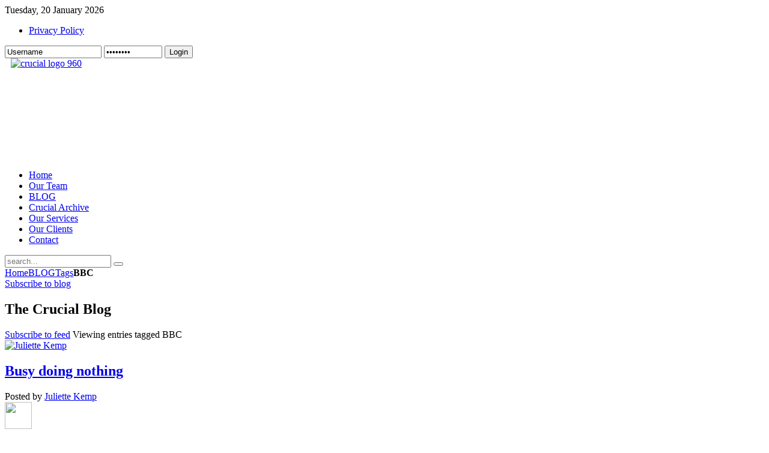

--- FILE ---
content_type: text/html; charset=utf-8
request_url: https://www.crucialpr.co.uk/blog/tags/tag/bbc
body_size: 7349
content:
<!DOCTYPE HTML>
<html lang="en-gb" dir="ltr">

<head>
<meta charset="utf-8" />
  <base href="https://www.crucialpr.co.uk/blog/tags/tag/bbc" />
  <meta name="robots" content="index, follow" />
  <meta name="keywords" content="" />
  <meta name="description" content="BBC - The Crucial Blog - " />
  <meta name="generator" content="Joomla! 1.5 - Open Source Content Management" />
  <title>BBC - The Crucial Blog</title>
  <link href="/blog?rsd=RealSimpleDiscovery" rel="EditURI" type="application/rsd+xml" title="RSD" />
  <link href="https://www.crucialpr.co.uk/components/com_easyblog/classes/wlwmanifest.xml" rel="wlwmanifest" type="application/wlwmanifest+xml" />
  <link href="/templates/yoo_cloud/favicon.ico" rel="shortcut icon" type="image/x-icon" />
  <link rel="stylesheet" href="/components/com_rsform/assets/calendar/calendar.css" type="text/css" />
  <link rel="stylesheet" href="/components/com_rsform/assets/css/front.css" type="text/css" />
  <link rel="stylesheet" href="https://www.crucialpr.co.uk/components/com_easyblog/assets/css/common.css" type="text/css" />
  <link rel="stylesheet" href="https://www.crucialpr.co.uk/components/com_easyblog/assets/css/fancybox/fancybox.css" type="text/css" />
  <link rel="stylesheet" href="https://www.crucialpr.co.uk/components/com_easyblog/themes/default/css/styles.css" type="text/css" />
  <link rel="stylesheet" href="https://www.crucialpr.co.uk/components/com_easyblog/themes/simplistic/css/styles.css" type="text/css" />
  <link rel="stylesheet" href="/plugins/system/jcemediabox/css/jcemediabox.css?version=112" type="text/css" />
  <link rel="stylesheet" href="/plugins/system/jcemediabox/themes/standard/css/style.css?version=112" type="text/css" />
  <link rel="stylesheet" href="/cache/widgetkit/widgetkit-28ee1af8.css" type="text/css" />
  <link rel="stylesheet" href="https://www.crucialpr.co.uk/modules/mod_yoo_login/mod_yoo_login.css.php" type="text/css" />
  <link rel="stylesheet" href="https://www.crucialpr.co.uk/components/com_easyblog/assets/css/module.css" type="text/css" />
  <script type="text/javascript" src="/media/system/js/mootools.js"></script>
  <script type="text/javascript" src="https://www.crucialpr.co.uk/components/com_easyblog/assets/js/ej.js?308593"></script>
  <script type="text/javascript" src="https://www.crucialpr.co.uk/components/com_easyblog/assets/js/ejax.js?308593"></script>
  <script type="text/javascript" src="https://www.crucialpr.co.uk/components/com_easyblog/assets/js/eblog.js?308593"></script>
  <script type="text/javascript" src="/plugins/system/jcemediabox/js/jcemediabox.js?version=112"></script>
  <script type="text/javascript" src="/media/widgetkit/js/jquery.js"></script>
  <script type="text/javascript" src="/cache/widgetkit/widgetkit-9dd91fa9.js"></script>
  <script type="text/javascript" src="/templates/yoo_cloud/warp/js/search.js"></script>
  <script type="text/javascript" src="https://www.crucialpr.co.uk/modules/mod_easyblogarchive/script.js"></script>
  <script type="text/javascript">
/*<![CDATA[*/
	var eblog_site 	= 'https://www.crucialpr.co.uk/index.php?option=com_easyblog&Itemid=2';
	var spinnerPath = 'https://www.crucialpr.co.uk/components/com_easyblog/assets/images/loader.gif';
	var lang_direction	= 'ltr';
	var eblog_lightbox_title = true;
/*]]>*/JCEMediaObject.init('/', {flash:"10,0,22,87",windowmedia:"5,1,52,701",quicktime:"6,0,2,0",realmedia:"7,0,0,0",shockwave:"8,5,1,0"});JCEMediaBox.init({popup:{width:"",height:"",legacy:0,lightbox:0,shadowbox:0,resize:1,icons:1,overlay:1,overlayopacity:0.8,overlaycolor:"#000000",fadespeed:500,scalespeed:500,hideobjects:1,scrolling:"fixed",close:2,labels:{'close':'Close','next':'Next','previous':'Previous','cancel':'Cancel','numbers':'{$current} of {$total}'}},tooltip:{className:"tooltip",opacity:0.8,speed:150,position:"br",offsets:{x: 16, y: 16}},base:"/",imgpath:"plugins/system/jcemediabox/img",theme:"standard",themecustom:"",themepath:"plugins/system/jcemediabox/themes"});
  </script>

<link rel="apple-touch-icon" href="/templates/yoo_cloud/apple_touch_icon.png" />
<link rel="stylesheet" href="/templates/yoo_cloud/css/base.css" />
<link rel="stylesheet" href="/templates/yoo_cloud/css/layout.css" />
<link rel="stylesheet" href="/templates/yoo_cloud/css/menus.css" />
<style>body { min-width: 980px; }
.wrapper { width: 980px; }
#sidebar-b { width: 245px; }
#maininner { width: 735px; }
#menu .dropdown { width: 280px; }
#menu .columns2 { width: 560px; }
#menu .columns3 { width: 840px; }
#menu .columns4 { width: 1120px; }</style>
<link rel="stylesheet" href="/templates/yoo_cloud/css/modules.css" />
<link rel="stylesheet" href="/templates/yoo_cloud/css/tools.css" />
<link rel="stylesheet" href="/templates/yoo_cloud/css/system.css" />
<link rel="stylesheet" href="/templates/yoo_cloud/css/extensions.css" />
<link rel="stylesheet" href="/templates/yoo_cloud/css/custom.css" />
<link rel="stylesheet" href="/templates/yoo_cloud/css/animations.css" />
<link rel="stylesheet" href="/templates/yoo_cloud/css/color/blue.css" />
<link rel="stylesheet" href="/templates/yoo_cloud/css/font1/mavenpro.css" />
<link rel="stylesheet" href="/templates/yoo_cloud/css/font2/mavenpro.css" />
<link rel="stylesheet" href="/templates/yoo_cloud/css/font3/mavenpro.css" />
<link rel="stylesheet" href="/templates/yoo_cloud/css/style.css" />
<link rel="stylesheet" href="/templates/yoo_cloud/css/print.css" />
<link rel="stylesheet" href="/templates/yoo_cloud/fonts/mavenpro.css" />
<script src="/templates/yoo_cloud/warp/js/warp.js"></script>
<script src="/templates/yoo_cloud/warp/js/accordionmenu.js"></script>
<script src="/templates/yoo_cloud/warp/js/dropdownmenu.js"></script>
<script src="/templates/yoo_cloud/js/template.js"></script>

			
			<script type="text/javascript">
			  var _gaq = _gaq || [];
			  _gaq.push(['_setAccount', 'UA-28561934-1']);
_gaq.push(['_trackPageview']);


			(function() {
    		var ga = document.createElement('script'); ga.type = 'text/javascript'; ga.async = true;
    		ga.src = ('https:' == document.location.protocol ? 'https://ssl' : 'http://www') + '.google-analytics.com/ga.js';
   			 var s = document.getElementsByTagName('script')[0]; s.parentNode.insertBefore(ga, s);
  			})();

			</script>
			</head>

<body id="page" class="page sidebar-a-right sidebar-b-right noblog ">

	<div id="page-bg">
	
		<div id="page-bg2">

						
			<div id="block-toolbar">
			
				<div class="wrapper">
					
					<div id="toolbar" class="grid-block">
				
												<div class="float-left">
						
														<time datetime="2026-01-20">Tuesday, 20 January 2026</time>
													
							<div class="module _menu deepest">

			<ul class="menu menu-line"><li class="level1 item19"><a href="/privacy-policy" class="level1"><span>Privacy Policy</span></a></li></ul>		
</div>							
						</div>
													
												<div class="float-right"><div class="module  deepest">

			
<form action="/blog" method="post" name="login">

<span class="niftyquick" style="display: block;">
	<span class="yoo-login">
	
				<span class="login">
		
						
			<span class="username">
			
				<input type="text" name="username" size="18" value="Username" onblur="if(this.value=='') this.value='Username';" onfocus="if(this.value=='Username') this.value='';" />
				
			</span>
			
			<span class="password">
			
				<input type="password" name="passwd" size="10" value="Password" onblur="if(this.value=='') this.value='Password';" onfocus="if(this.value=='Password') this.value='';" />
				
			</span>

						<input type="hidden" name="remember" value="yes" />
						
			<span class="login-button">
				<button value="Login" name="Submit" type="submit" title="Login">Login</button>
			</span>
			
						
						
						
						
			<input type="hidden" name="option" value="com_user" />
			<input type="hidden" name="task" value="login" />
			<input type="hidden" name="return" value="L2hvbWU=" />
			<input type="hidden" name="d0031f9bc01aeb4c7a93d9b3d72f83bc" value="1" />
		</span>
		
				
	</span>
</span>
</form>		
</div></div>
											
					</div>
					
				</div>
				
			</div>
			
			<div class="wrapper grid-block">
		
				<header id="header">
		
					<div id="headerbar" class="grid-block">
					
							
						<a id="logo" href="https://www.crucialpr.co.uk"><div><img style="display: block; margin-left: auto; margin-right: auto;" alt="crucial logo 960" src="/images/stories/siteimages/crucial_logo_960.png" width="960" height="170" /></div></a>
												
												
					</div>
		
					<div id="menubar" class="grid-block">
						
												<nav id="menu"><ul class="menu menu-dropdown"><li class="level1 item20"><a href="https://www.crucialpr.co.uk/" class="level1"><span>Home</span></a></li><li class="level1 item31"><a href="/our-team" class="level1"><span>Our Team</span></a></li><li class="level1 item2 active current"><a href="/blog" class="level1 active current"><span>BLOG</span></a></li><li class="level1 item3"><a href="/crucial-archive" class="level1"><span>Crucial Archive</span></a></li><li class="level1 item4"><a href="/our-services" class="level1"><span>Our Services</span></a></li><li class="level1 item5"><a href="/our-clients" class="level1"><span>Our Clients</span></a></li><li class="level1 item6"><a href="/contact" class="level1"><span>Contact</span></a></li></ul></nav>
								
												<div id="search">
<form id="searchbox" action="/blog" method="post" role="search">
	<input type="text" value="" name="searchword" placeholder="search..." />
	<button type="reset" value="Reset"></button>
	<input type="hidden" name="task"   value="search" />
	<input type="hidden" name="option" value="com_search" />
</form>

<script type="text/javascript">
jQuery(function($) {
	$('#searchbox input[name=searchword]').search({'url': '/component/search/?tmpl=raw&amp;type=json&amp;ordering=&amp;searchphrase=all', 'param': 'searchword', 'msgResultsHeader': 'Search Results', 'msgMoreResults': 'More Results', 'msgNoResults': 'No results found'}).placeholder();
});
</script></div>
												
					</div>
				
									
				</header>
		
								
								
								<div id="main" class="grid-block">
				
					<div id="maininner" class="grid-box">
					
												<section id="innertop" class="grid-block"><div class="grid-box width100 grid-h"><div class="module mod-box deepest">

			<div class="breadcrumbs"><a href="https://www.crucialpr.co.uk/">Home</a><a href="/blog">BLOG</a><a href="/blog/tags">Tags</a><strong>BBC</strong></div>		
</div></div></section>
								
								
												<section id="content" class="grid-block">
<div id="eblog-wrapper" class="eblog-simplistic eblog-site"><div id="ezblog-head" class="mbm">
	<div class="in clearfix">
				<a href="javascript:void(0);" onclick="eblog.subscription.show('site');" class="float-r ico subscribe"><span>Subscribe to blog</span></a>
		
				<h1 class="component-title reset-h">The Crucial Blog</h1>
		<p class="fsm rip mts mbm"></p>
		
			</div>
</div>
<div id="ezblog-body">
	<div id="ezblog-label">
				<a href="/blog/tags/listings/bbc?format=feed&type=rss" title="Subscribe to feed" class="float-r link-rss">Subscribe to feed</a>
				<span>Viewing entries tagged BBC</span>
	</div>
	
	    
    <div id="ezblog-posts" class="forTags">
    <div id="entry_24" class="blog-post clearfix prel ">
<div class="blog-post-in">

		
			<div class="blog-avatar float-l prel">
				<a href="/blog/blogger/listings/juliette" class="avatar float-l">
			<img src="https://www.crucialpr.co.uk/images/easyblog_avatar/62_jkblog.jpg" alt="Juliette Kemp" class="avatar isBlogger" width="60" height="60" />
		</a>
			</div>
	
	<div class="blog-head">
		<h2 id="title_24" class="blog-title rip mbs">
			<a href="/blog/entry/busy-doing-nothing">Busy doing nothing</a>
					</h2>

		<!-- joomla content plugin call -->
		
		<div class="blog-meta mbm">
			<div class="in">
				<span class="blog-author">
					Posted by					<a href="/blog/blogger/listings/juliette">Juliette Kemp</a>
					<div class="stackTip tooltip-blogger" data-options='{"my":"left top","at":"right bottom","of":{"traverseUsing":"prev"}}'>
<div id="ezttip">
<div id="ezttip-in">
<div id="ezttip-in-in">
    <div class="ezttip-wrap">
        <div class="ezttip-avatar"><img src="https://www.crucialpr.co.uk/images/easyblog_avatar/62_jkblog.jpg" width="45" height="45" /></div>
        <div class="ezttip-content">
            <div class="ezttip-title"><span>Juliette Kemp</span></div>
            <div class="ezttip-desc">Juliette Kemp is an established and highly experienced journalist who has written and designed  for many of th...</div>
            <div class="ezttip- is-offline">User is currently offline</div>
        </div>
    </div>
</div>
</div>
</div>
</div>
					on					<span>Wednesday, 26 September 2012</span>
				</span>
				<span class="blog-category">
					in <a href="/_QQ_"/blog/categories/listings/web"_QQ_">Web</a>				</span>

			</div>
		</div>
	</div>

	<div class="clear"></div>

	<div class="blog-content clearfix">

		<div class="blog-text clearfix prel">

						<!-- joomla content plugin call -->
			
			<div id="socialbutton" class="alignright"><div class="social-button facebook-like"></div></div>			<!-- the content -->
			<blockquote style="font-family: Helvetica; font-size: medium; font-style: normal; line-height: normal;">
<p><span style="font-size: 10pt; font-family: verdana, geneva;">Crikey it's easy to waste time with the internet at your disposal. We've all done it.  </span><span style="font-family: verdana, geneva; font-size: 10pt;">We start with the best of intentions - to sit down and do some serious research. </span></p>
</blockquote>

			<!-- joomla content plugin call -->
			
						
					</div><!--end: .blog-text-->

				<div class="blog-taglist mtm small">
			<div class="in">
								<span class="blog-tag">Tags: <a href="/blog/tags/tag/bbc">BBC</a>, <a href="/blog/tags/tag/earth">Earth</a>, <a href="/blog/tags/tag/facebook">Facebook</a>, <a href="/blog/tags/tag/funny-cats">funny cats</a>, <a href="/blog/tags/tag/funny-dogs">funny dogs</a>, <a href="/blog/tags/tag/google">Google</a>, <a href="/blog/tags/tag/internet">Internet</a>, <a href="/blog/tags/tag/lady-gaga">Lady Gaga</a>, <a href="/blog/tags/tag/news">news</a>, <a href="/blog/tags/tag/stumbleupon">StumbleUpon</a></span>
							</div>
		</div>

				
		
			</div><!--end: .blog-content-->

	<div class="blog-meta-bottom fsm mtm">
		<div class="in clearfix">
					<span class="blog-hit">Hits: 7277</span>
							<span class="blog-comments">
									<!-- Disqus --><div class="catItemCommentsLink"><a href="/blog/entry/busy-doing-nothing#disqus_thread">Comments</a></div>							</span>
							<span class="blog-more">
				<a href="/blog/entry/busy-doing-nothing" class="blog-more">
					<span>Continue reading</span>
				</a>
			</span>
		
				<span class="blog-rating">
			<script type="text/javascript">
sQuery(document).ready( function(){
	eblog.ratings.setup( 'blog-24-ratings' , false , 'entry' );
});
</script>
<form id="blog-24-ratings-form">
		<div id="blog-24-ratings-command" class="blog-rating-text">
        <span class="blog-rating-arrow"></span>
        <div class="rating-text">
					Rate this blog entry		        </div>
	</div>
			
	<div id="blog-24-ratings" class="star-location prel">
		<input type="radio" name="newrate" value="1" title="Very poor" class="odd" />
		<input type="radio" name="newrate" value="2" title="Poor" />
		<input type="radio" name="newrate" value="3" title="Not that bad" />
		<input type="radio" name="newrate" value="4" title="Fair" />
		<input type="radio" name="newrate" value="5" title="Average" />
		<input type="radio" name="newrate" value="6" title="Almost good" />
		<input type="radio" name="newrate" value="7" title="Good" />
		<input type="radio" name="newrate" value="8" title="Very good" />
		<input type="radio" name="newrate" value="9" title="Excellent" />
		<input type="radio" name="newrate" value="10" title="Perfect" />
		<input type="hidden" id="blog-24-ratings-uid" value="24" />
		
				<span class="ratings-value">
			<span class="in">
				<span></span><b>0</b> votes			</span>
		</span>
			</div>
	<div class="clear"></div>
</form>		</span>
				</div>
	</div>
</div><!--end: .blog-post-in-->
</div><!--end: .blog-post-->
<div id="entry_19" class="blog-post clearfix prel ">
<div class="blog-post-in">

		
			<div class="blog-avatar float-l prel">
				<a href="/blog/blogger/listings/lynne" class="avatar float-l">
			<img src="https://www.crucialpr.co.uk/images/easyblog_avatar/62_lpblog.jpg" alt="Lynne Powell" class="avatar isBlogger" width="60" height="60" />
		</a>
			</div>
	
	<div class="blog-head">
		<h2 id="title_19" class="blog-title rip mbs">
			<a href="/blog/entry/help-children-break-through-the-class-ceiling">HELP CHILDREN BREAK THROUGH THE CLASS CEILING</a>
					</h2>

		<!-- joomla content plugin call -->
		
		<div class="blog-meta mbm">
			<div class="in">
				<span class="blog-author">
					Posted by					<a href="/blog/blogger/listings/lynne">Lynne Powell</a>
					<div class="stackTip tooltip-blogger" data-options='{"my":"left top","at":"right bottom","of":{"traverseUsing":"prev"}}'>
<div id="ezttip">
<div id="ezttip-in">
<div id="ezttip-in-in">
    <div class="ezttip-wrap">
        <div class="ezttip-avatar"><img src="https://www.crucialpr.co.uk/images/easyblog_avatar/62_lpblog.jpg" width="45" height="45" /></div>
        <div class="ezttip-content">
            <div class="ezttip-title"><span>Lynne Powell</span></div>
            <div class="ezttip-desc">Lynne is an experienced journalist, editor and PR consultant. Contact her at  lynne.powell@crucialpr.com and v...</div>
            <div class="ezttip- is-offline">User is currently offline</div>
        </div>
    </div>
</div>
</div>
</div>
</div>
					on					<span>Friday, 09 March 2012</span>
				</span>
				<span class="blog-category">
					in <a href="/_QQ_"/blog/categories/listings/miscellaneous"_QQ_">Miscellaneous</a>				</span>

			</div>
		</div>
	</div>

	<div class="clear"></div>

	<div class="blog-content clearfix">

		<div class="blog-text clearfix prel">

						<!-- joomla content plugin call -->
			
			<div id="socialbutton" class="alignright"><div class="social-button facebook-like"></div></div>			<!-- the content -->
			I’ve done a lot of hanging round school gates at home time over the years. In a nice, perfectly legal, way.So I’m not in the least bit surprised by the&nbsp;BBC report of the&nbsp;Bristol University study that mums in deprived areas are put off taking their toddlers to playgroups because they don’t think they will fit in with the other parents and, more directly.I’ve been steaming about that story, and all I’ve observed of the sometime school...
			<!-- joomla content plugin call -->
			
						
					</div><!--end: .blog-text-->

				<div class="blog-taglist mtm small">
			<div class="in">
								<span class="blog-tag">Tags: <a href="/blog/tags/tag/bbc">BBC</a>, <a href="/blog/tags/tag/bristol-university">Bristol University</a>, <a href="/blog/tags/tag/children">children</a>, <a href="/blog/tags/tag/education">education</a>, <a href="/blog/tags/tag/nick-clegg">Nick Clegg</a>, <a href="/blog/tags/tag/parents">parents</a>, <a href="/blog/tags/tag/prejudice">prejudice</a>, <a href="/blog/tags/tag/racism">racism</a>, <a href="/blog/tags/tag/schools">schools</a></span>
							</div>
		</div>

				
		
			</div><!--end: .blog-content-->

	<div class="blog-meta-bottom fsm mtm">
		<div class="in clearfix">
					<span class="blog-hit">Hits: 8850</span>
							<span class="blog-comments">
									<!-- Disqus --><div class="catItemCommentsLink"><a href="/blog/entry/help-children-break-through-the-class-ceiling#disqus_thread">Comments</a></div>							</span>
							<span class="blog-more">
				<a href="/blog/entry/help-children-break-through-the-class-ceiling" class="blog-more">
					<span>Continue reading</span>
				</a>
			</span>
		
				<span class="blog-rating">
			<script type="text/javascript">
sQuery(document).ready( function(){
	eblog.ratings.setup( 'blog-19-ratings' , false , 'entry' );
});
</script>
<form id="blog-19-ratings-form">
		<div id="blog-19-ratings-command" class="blog-rating-text">
        <span class="blog-rating-arrow"></span>
        <div class="rating-text">
					Rate this blog entry		        </div>
	</div>
			
	<div id="blog-19-ratings" class="star-location prel">
		<input type="radio" name="newrate" value="1" title="Very poor" class="odd" />
		<input type="radio" name="newrate" value="2" title="Poor" />
		<input type="radio" name="newrate" value="3" title="Not that bad" />
		<input type="radio" name="newrate" value="4" title="Fair" />
		<input type="radio" name="newrate" value="5" title="Average" />
		<input type="radio" name="newrate" value="6" title="Almost good" />
		<input type="radio" name="newrate" value="7" title="Good" />
		<input type="radio" name="newrate" value="8" title="Very good" />
		<input type="radio" name="newrate" value="9" title="Excellent" />
		<input type="radio" name="newrate" value="10" title="Perfect" />
		<input type="hidden" id="blog-19-ratings-uid" value="19" />
		
				<span class="ratings-value">
			<span class="in">
				<span></span><b>0</b> votes			</span>
		</span>
			</div>
	<div class="clear"></div>
</form>		</span>
				</div>
	</div>
</div><!--end: .blog-post-in-->
</div><!--end: .blog-post-->
    	<div class="pagination"></div>	
        </div>
</div> <!--end: #ezblog-body--></div></section>
								
								
					</div>
					<!-- maininner end -->
					
										
										<aside id="sidebar-b" class="grid-box"><div class="grid-box width100 grid-v"><div class="module mod-box mod-box-header deepest">

		<h3 class="module-title">Blog Categories</h3>	
<div id="ezblog-categories" class="ezb-mod eblog-module-categoriesstyle-header">
					<div class="ezitem ezcf">
	 				<div class="ezfl ezmrm">
				<img style="border-style:solid; border-width:1px; border-color:grey;" src="https://www.crucialpr.co.uk/images/easyblog_cavatar/6_cpr-avatar.jpg" width="40" alt="Journalism" />
			</div>
			 		<div class="eztc">
				<div>
					<a href="/blog/categories/listings/journalism">
		 				Journalism	 				</a>
	 			</div>
	 			<div class="small">
	 				12 post(s)	 			</div>
			 </div>
	</div>
		<div class="ezitem ezcf">
	 				<div class="ezfl ezmrm">
				<img style="border-style:solid; border-width:1px; border-color:grey;" src="https://www.crucialpr.co.uk/images/easyblog_cavatar/4_cpr-avatar.jpg" width="40" alt="Miscellaneous" />
			</div>
			 		<div class="eztc">
				<div>
					<a href="/blog/categories/listings/miscellaneous">
		 				Miscellaneous	 				</a>
	 			</div>
	 			<div class="small">
	 				4 post(s)	 			</div>
			 </div>
	</div>
		<div class="ezitem ezcf">
	 				<div class="ezfl ezmrm">
				<img style="border-style:solid; border-width:1px; border-color:grey;" src="https://www.crucialpr.co.uk/images/easyblog_cavatar/2_cpr-avatar.jpg" width="40" alt="Public Relations" />
			</div>
			 		<div class="eztc">
				<div>
					<a href="/blog/categories/listings/public-relations">
		 				Public Relations	 				</a>
	 			</div>
	 			<div class="small">
	 				2 post(s)	 			</div>
			 </div>
	</div>
		<div class="ezitem ezcf">
	 				<div class="ezfl ezmrm">
				<img style="border-style:solid; border-width:1px; border-color:grey;" src="https://www.crucialpr.co.uk/images/easyblog_cavatar/5_cpr-avatar.jpg" width="40" alt="Web" />
			</div>
			 		<div class="eztc">
				<div>
					<a href="/blog/categories/listings/web">
		 				Web	 				</a>
	 			</div>
	 			<div class="small">
	 				1 post(s)	 			</div>
			 </div>
	</div>
		<div class="ezitem ezcf">
	 				<div class="ezfl ezmrm">
				<img style="border-style:solid; border-width:1px; border-color:grey;" src="https://www.crucialpr.co.uk/images/easyblog_cavatar/3_cpr-avatar.jpg" width="40" alt="Social Media" />
			</div>
			 		<div class="eztc">
				<div>
					<a href="/blog/categories/listings/social-media">
		 				Social Media	 				</a>
	 			</div>
	 			<div class="small">
	 				0 post(s)	 			</div>
			 </div>
	</div>
	</div>

		
</div></div><div class="grid-box width100 grid-v"><div class="module mod-box mod-box-header deepest">

		<h3 class="module-title">Archive</h3>	<div id="eblog-module-archive" class="ezb-mod eblog-module-archivestyle-header">
<ul class="ezul">
		<li>
		<a href="javascript:void(0);" class="archive-title">2014</a>
		<div class="year-container">
							<div>
					<a href="/blog/archive/2014/01" >
						January						 <span class="not-empty">(1)</span>					</a>
				</div>
					</div>
	</li>
		<li>
		<a href="javascript:void(0);" class="archive-title">2013</a>
		<div class="year-container">
							<div>
					<a href="/blog/archive/2013/01" >
						January						 <span class="not-empty">(1)</span>					</a>
				</div>
							<div>
					<a href="/blog/archive/2013/04" >
						April						 <span class="not-empty">(1)</span>					</a>
				</div>
					</div>
	</li>
		<li>
		<a href="javascript:void(0);" class="archive-title">2012</a>
		<div class="year-container">
							<div>
					<a href="/blog/archive/2012/01" >
						January						 <span class="not-empty">(1)</span>					</a>
				</div>
							<div>
					<a href="/blog/archive/2012/02" >
						February						 <span class="not-empty">(2)</span>					</a>
				</div>
							<div>
					<a href="/blog/archive/2012/03" >
						March						 <span class="not-empty">(2)</span>					</a>
				</div>
							<div>
					<a href="/blog/archive/2012/04" >
						April						 <span class="not-empty">(1)</span>					</a>
				</div>
							<div>
					<a href="/blog/archive/2012/06" >
						June						 <span class="not-empty">(1)</span>					</a>
				</div>
							<div>
					<a href="/blog/archive/2012/07" >
						July						 <span class="not-empty">(1)</span>					</a>
				</div>
							<div>
					<a href="/blog/archive/2012/09" >
						September						 <span class="not-empty">(1)</span>					</a>
				</div>
							<div>
					<a href="/blog/archive/2012/12" >
						December						 <span class="not-empty">(1)</span>					</a>
				</div>
					</div>
	</li>
		<li>
		<a href="javascript:void(0);" class="archive-title">2011</a>
		<div class="year-container">
							<div>
					<a href="/blog/archive/2011/09" >
						September						 <span class="not-empty">(1)</span>					</a>
				</div>
							<div>
					<a href="/blog/archive/2011/10" >
						October						 <span class="not-empty">(2)</span>					</a>
				</div>
							<div>
					<a href="/blog/archive/2011/11" >
						November						 <span class="not-empty">(3)</span>					</a>
				</div>
					</div>
	</li>
	</ul>
</div>

		
</div></div><div class="grid-box width100 grid-v"><div class="module mod-color deepest">

			<div id="mod-easyblog-tagcloud" class="ezb-mod eblog-module-tagcloudstyle-color">
					<a	style="font-size: 16px;" class="tag-cloud" href="/blog/tags/tag/bill-gates">Bill Gates</a>
				<a	style="font-size: 16px;" class="tag-cloud" href="/blog/tags/tag/nick-clegg">Nick Clegg</a>
				<a	style="font-size: 16px;" class="tag-cloud" href="/blog/tags/tag/echo">Echo</a>
				<a	style="font-size: 16px;" class="tag-cloud" href="/blog/tags/tag/nationals">nationals</a>
				<a	style="font-size: 16px;" class="tag-cloud" href="/blog/tags/tag/google">Google</a>
				<a	style="font-size: 16px;" class="tag-cloud" href="/blog/tags/tag/twitter">Twitter</a>
				<a	style="font-size: 16px;" class="tag-cloud" href="/blog/tags/tag/marie-colvin-1">Marie Colvin</a>
				<a	style="font-size: 10px;" class="tag-cloud" href="/blog/tags/tag/newspapers-2-3">newspapers</a>
				<a	style="font-size: 16px;" class="tag-cloud" href="/blog/tags/tag/headlines">headlines</a>
				<a	style="font-size: 23px;" class="tag-cloud" href="/blog/tags/tag/pr">PR</a>
				<a	style="font-size: 10px;" class="tag-cloud" href="/blog/tags/tag/correspondent">correspondent</a>
				<a	style="font-size: 16px;" class="tag-cloud" href="/blog/tags/tag/bristol-university">Bristol University</a>
				<a	style="font-size: 16px;" class="tag-cloud" href="/blog/tags/tag/images">images</a>
				<a	style="font-size: 16px;" class="tag-cloud" href="/blog/tags/tag/x-factor">X Factor</a>
				<a	style="font-size: 16px;" class="tag-cloud" href="/blog/tags/tag/punctuation">punctuation</a>
				<a	style="font-size: 16px;" class="tag-cloud" href="/blog/tags/tag/prejudice">prejudice</a>
				<a	style="font-size: 16px;" class="tag-cloud" href="/blog/tags/tag/journalists">journalists</a>
				<a	style="font-size: 10px;" class="tag-cloud" href="/blog/tags/tag/newspapers-2">newspapers</a>
				<a	style="font-size: 23px;" class="tag-cloud" href="/blog/tags/tag/grammar">grammar</a>
				<a	style="font-size: 10px;" class="tag-cloud" href="/blog/tags/tag/sample">sample</a>
				<a	style="font-size: 16px;" class="tag-cloud" href="/blog/tags/tag/cofe">CofE</a>
				<a	style="font-size: 16px;" class="tag-cloud" href="/blog/tags/tag/tv">TV</a>
				<a	style="font-size: 16px;" class="tag-cloud" href="/blog/tags/tag/big-issue">big issue</a>
				<a	style="font-size: 16px;" class="tag-cloud" href="/blog/tags/tag/corby-pictogram-press">Corby Pictogram Press</a>
				<a	style="font-size: 30px;" class="tag-cloud" href="/blog/tags/tag/press">press</a>
				<a	style="font-size: 16px;" class="tag-cloud" href="/blog/tags/tag/jokes">jokes</a>
				<a	style="font-size: 16px;" class="tag-cloud" href="/blog/tags/tag/style-guide">style guide</a>
				<a	style="font-size: 10px;" class="tag-cloud" href="/blog/tags/tag/pictures">pictures</a>
				<a	style="font-size: 23px;" class="tag-cloud" href="/blog/tags/tag/print">print</a>
				<a	style="font-size: 23px;" class="tag-cloud" href="/blog/tags/tag/photographs">photographs</a>
				<a	style="font-size: 16px;" class="tag-cloud" href="/blog/tags/tag/the-pope">the Pope</a>
				<a	style="font-size: 16px;" class="tag-cloud" href="/blog/tags/tag/homs">Homs</a>
				<a	style="font-size: 16px;" class="tag-cloud" href="/blog/tags/tag/parents">parents</a>
				<a	style="font-size: 16px;" class="tag-cloud" href="/blog/tags/tag/schools">schools</a>
				<a	style="font-size: 16px;" class="tag-cloud" href="/blog/tags/tag/china">China</a>
				<a	style="font-size: 10px;" class="tag-cloud" href="/blog/tags/tag/marie-colvin-1">Marie Colvin</a>
				<a	style="font-size: 16px;" class="tag-cloud" href="/blog/tags/tag/corporate">Corporate</a>
				<a	style="font-size: 16px;" class="tag-cloud" href="/blog/tags/tag/eugene-schwartz">Eugene Schwartz</a>
				<a	style="font-size: 30px;" class="tag-cloud" href="/blog/tags/tag/newspapers">newspapers</a>
				<a	style="font-size: 16px;" class="tag-cloud" href="/blog/tags/tag/robert-bruce">Robert Bruce</a>
				<a	style="font-size: 10px;" class="tag-cloud" href="/blog/tags/tag/writing-2">writing</a>
				<a	style="font-size: 16px;" class="tag-cloud" href="/blog/tags/tag/louise-mensch">Louise Mensch</a>
				<a	style="font-size: 10px;" class="tag-cloud" href="/blog/tags/tag/test-2">test</a>
				<a	style="font-size: 16px;" class="tag-cloud" href="/blog/tags/tag/protestor">protestor</a>
				<a	style="font-size: 10px;" class="tag-cloud" href="/blog/tags/tag/regional-2">regional</a>
				<a	style="font-size: 16px;" class="tag-cloud" href="/blog/tags/tag/london-2012">London 2012</a>
				<a	style="font-size: 16px;" class="tag-cloud" href="/blog/tags/tag/australia">Australia</a>
				<a	style="font-size: 16px;" class="tag-cloud" href="/blog/tags/tag/forbidden-city">Forbidden City</a>
				<a	style="font-size: 16px;" class="tag-cloud" href="/blog/tags/tag/digital">digital</a>
				<a	style="font-size: 16px;" class="tag-cloud" href="/blog/tags/tag/house-of-commons">House of Commons</a>
				<a	style="font-size: 16px;" class="tag-cloud" href="/blog/tags/tag/paralympics">Paralympics</a>
				<a	style="font-size: 10px;" class="tag-cloud" href="/blog/tags/tag/crucial-2">Crucial</a>
				<a	style="font-size: 16px;" class="tag-cloud" href="/blog/tags/tag/olympics">Olympics</a>
				<a	style="font-size: 10px;" class="tag-cloud" href="/blog/tags/tag/test">test</a>
				<a	style="font-size: 23px;" class="tag-cloud" href="/blog/tags/tag/crucial">crucial</a>
				<a	style="font-size: 16px;" class="tag-cloud" href="/blog/tags/tag/lady-gaga">Lady Gaga</a>
				<a	style="font-size: 23px;" class="tag-cloud" href="/blog/tags/tag/spelling">spelling</a>
				<a	style="font-size: 10px;" class="tag-cloud" href="/blog/tags/tag/magazines-2">magazines</a>
				<a	style="font-size: 16px;" class="tag-cloud" href="/blog/tags/tag/communications">Communications</a>
				<a	style="font-size: 16px;" class="tag-cloud" href="/blog/tags/tag/freddie-starr">Freddie Starr</a>
				<a	style="font-size: 10px;" class="tag-cloud" href="/blog/tags/tag/jpegs-2">jpegs</a>
				<a	style="font-size: 16px;" class="tag-cloud" href="/blog/tags/tag/christian">Christian</a>
				<a	style="font-size: 23px;" class="tag-cloud" href="/blog/tags/tag/children">children</a>
				<a	style="font-size: 10px;" class="tag-cloud" href="/blog/tags/tag/bbc-2">BBC</a>
				<a	style="font-size: 16px;" class="tag-cloud" href="/blog/tags/tag/magazines">magazines</a>
				<a	style="font-size: 16px;" class="tag-cloud" href="/blog/tags/tag/funny-cats">funny cats</a>
				<a	style="font-size: 10px;" class="tag-cloud" href="/blog/tags/tag/dpi">dpi</a>
				<a	style="font-size: 16px;" class="tag-cloud" href="/blog/tags/tag/rhianna">Rhianna</a>
				<a	style="font-size: 10px;" class="tag-cloud" href="/blog/tags/tag/communicate">communicate</a>
				<a	style="font-size: 10px;" class="tag-cloud" href="/blog/tags/tag/omg">omg</a>
				<a	style="font-size: 10px;" class="tag-cloud" href="/blog/tags/tag/backdate">backdate</a>
				<a	style="font-size: 16px;" class="tag-cloud" href="/blog/tags/tag/media">Media</a>
				<a	style="font-size: 23px;" class="tag-cloud" href="/blog/tags/tag/crucial-pr">Crucial PR</a>
				<a	style="font-size: 23px;" class="tag-cloud" href="/blog/tags/tag/writing">writing</a>
				<a	style="font-size: 23px;" class="tag-cloud" href="/blog/tags/tag/news">news</a>
				<a	style="font-size: 16px;" class="tag-cloud" href="/blog/tags/tag/pulitzer">Pulitzer</a>
				<a	style="font-size: 10px;" class="tag-cloud" href="/blog/tags/tag/photographs-2">photographs</a>
				<a	style="font-size: 16px;" class="tag-cloud" href="/blog/tags/tag/facebook">Facebook</a>
				<a	style="font-size: 23px;" class="tag-cloud" href="/blog/tags/tag/bbc">BBC</a>
				<a	style="font-size: 30px;" class="tag-cloud" href="/blog/tags/tag/journalist">journalist</a>
				<a	style="font-size: 16px;" class="tag-cloud" href="/blog/tags/tag/uk">UK</a>
				<a	style="font-size: 16px;" class="tag-cloud" href="/blog/tags/tag/internet">Internet</a>
				<a	style="font-size: 16px;" class="tag-cloud" href="/blog/tags/tag/jpegs">jpegs</a>
				<a	style="font-size: 16px;" class="tag-cloud" href="/blog/tags/tag/st-pauls">St. Paul's</a>
				<a	style="font-size: 16px;" class="tag-cloud" href="/blog/tags/tag/read">read</a>
				<a	style="font-size: 16px;" class="tag-cloud" href="/blog/tags/tag/education">education</a>
				<a	style="font-size: 16px;" class="tag-cloud" href="/blog/tags/tag/earth">Earth</a>
				<a	style="font-size: 16px;" class="tag-cloud" href="/blog/tags/tag/stumbleupon">StumbleUpon</a>
				<a	style="font-size: 10px;" class="tag-cloud" href="/blog/tags/tag/press-2">press</a>
				<a	style="font-size: 16px;" class="tag-cloud" href="/blog/tags/tag/radio-times">Radio Times</a>
				<a	style="font-size: 16px;" class="tag-cloud" href="/blog/tags/tag/tory">Tory</a>
				<a	style="font-size: 16px;" class="tag-cloud" href="/blog/tags/tag/james-joyce">james joyce</a>
				<a	style="font-size: 30px;" class="tag-cloud" href="/blog/tags/tag/journalism">journalism</a>
				<a	style="font-size: 16px;" class="tag-cloud" href="/blog/tags/tag/nasa">Nasa</a>
				<a	style="font-size: 16px;" class="tag-cloud" href="/blog/tags/tag/mps">MPs</a>
				<a	style="font-size: 16px;" class="tag-cloud" href="/blog/tags/tag/press-release">press release</a>
				<a	style="font-size: 16px;" class="tag-cloud" href="/blog/tags/tag/format">format</a>
				<a	style="font-size: 16px;" class="tag-cloud" href="/blog/tags/tag/journalist-killed">journalist killed</a>
				<a	style="font-size: 16px;" class="tag-cloud" href="/blog/tags/tag/syria">Syria</a>
				<a	style="font-size: 23px;" class="tag-cloud" href="/blog/tags/tag/regional">regional</a>
				<a	style="font-size: 23px;" class="tag-cloud" href="/blog/tags/tag/the-sun">The Sun</a>
				<a	style="font-size: 16px;" class="tag-cloud" href="/blog/tags/tag/debate">debate</a>
				<a	style="font-size: 16px;" class="tag-cloud" href="/blog/tags/tag/racism">racism</a>
				<a	style="font-size: 16px;" class="tag-cloud" href="/blog/tags/tag/war-correspondent">war correspondent</a>
				<a	style="font-size: 16px;" class="tag-cloud" href="/blog/tags/tag/jesus">Jesus</a>
				<a	style="font-size: 16px;" class="tag-cloud" href="/blog/tags/tag/funny-dogs">funny dogs</a>
				<a	style="font-size: 16px;" class="tag-cloud" href="/blog/tags/tag/levenson">Levenson</a>
				<a	style="font-size: 10px;" class="tag-cloud" href="/blog/tags/tag/photos">photos</a>
				<a	style="font-size: 10px;" class="tag-cloud" href="/blog/tags/tag/news-2">News</a>
			</div>
		
</div></div></aside>
							
				</div>
								<!-- main end -->
		
								<section id="bottom-a" class="grid-block"><div class="grid-box width100 grid-h"><div class="module mod-box mod-box-header deepest">

		<h3 class="module-title">Quick Links</h3>	<ul class="zebra">
<li><a target="_self" href="/our-team">Our Team</a></li>
<li><a target="_self" href="/blog">Blog</a></li>
<li><a target="_self" href="/crucial-work">Our Work</a></li>
<li><a target="_self" href="/our-services">Our Services</a></li>
<li><a target="_self" href="/our-clients">Our Clients</a></li>
<li><a target="_self" href="/contact">Contact Us</a></li>
</ul>		
</div></div></section>
								
								
								<footer id="footer" class="grid-block">
		
										<a id="totop-scroller" href="#page"></a>
							
					<div class="module  deepest">

			Copyright &copy; 2008 - 2026 Crucial PR  | Email:  info@crucialpr.co.uk  |  Tel: 01386 870 154 / 01295 780 490    |   <a href="http://www.SONA-Online.co.uk" target="_blank">Web Design by Sona-Online</a>		
</div>		
				</footer>
								
			</div>
				
		</div>

	</div>
	
		
</body>
</html>